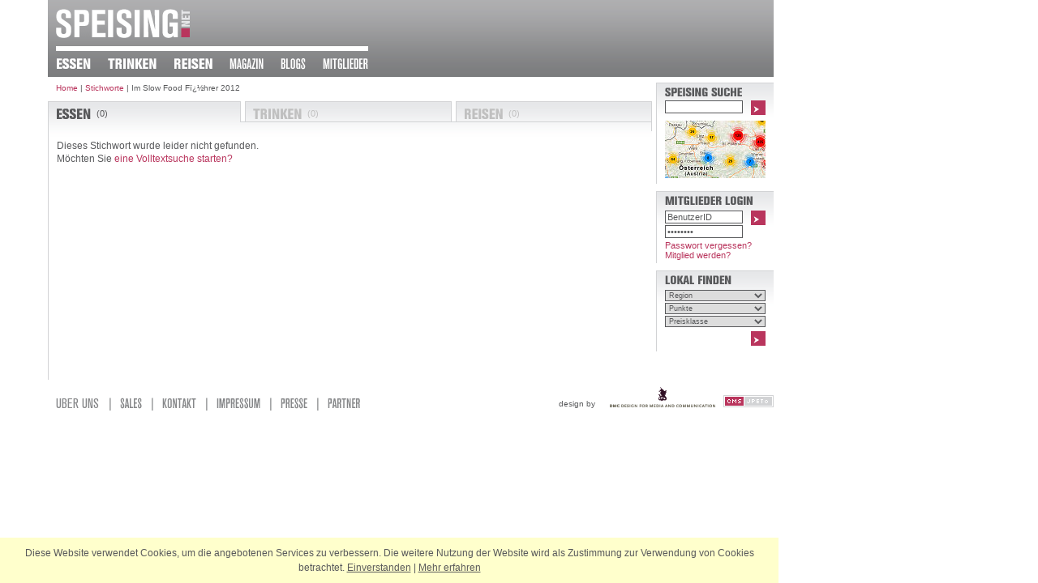

--- FILE ---
content_type: text/html; charset=ISO-8859-1
request_url: http://speising.net/tags/Im_Slow_Food_F%EF%BF%BDhrer_2012/
body_size: 12453
content:
<?xml version="1.0" encoding="utf-8"?>
<!DOCTYPE html PUBLIC "-//W3C//DTD XHTML 1.0 Strict//EN" "https://www.w3.org/TR/xhtml1/DTD/xhtml1-strict.dtd">
<html xmlns="https://www.w3.org/1999/xhtml">
<head>
<title>ESSEN - Stichwort: Im Slow Food Fï¿½hrer 2012 - Tags auf SPEISING.NET</title>
<!-- powered by JPETo(TM) v6.99 (c) 2000-2007 by Martin Thaller http://jpeto.net JPETo is a registered Trademark //-->
<meta name="keywords" lang="DE" content="Im Slow Food Fï¿½hrer 2012, TAGS, Stichworte, Wortwolke, Stichwörter, Tag-Cloud,, powered by JPETo, Content Management System, Martin Thaller, Wien" />
<meta http-equiv="content-language" content="DE" />
<meta name="description" content="Liste der Lokale, die unter dem Stichwort 'Im Slow Food Fï¿½hrer 2012' im SPEISING.NET Lokalverzeichnis gef&uuml;hrt werden" />
<meta name="author" content="Gregor Fauma u.a." />
<meta name="generator" content="JPETo(TM) v6.99 http://jpeto.net" />
<meta name="revisit-after" content="3 days" />
<meta name="robots" content="index,follow" />
<meta name="title" content="ESSEN - Stichwort: Im Slow Food Fï¿½hrer 2012" />
<meta property="og:type" content="article" />
<meta property="og:title" content="ESSEN - Stichwort: Im Slow Food Fï¿½hrer 2012" />
<meta property="og:url" content="http://speising.net/tags/Im_Slow_Food_F%EF%BF%BDhrer_2012/" />
<meta property="og:site_name" content="SPEISING.net" />
<meta name="publisher" content="Gregor Fauma" />
<meta name="copyright" content="SPEISING.NET" />
<meta name="company" content="SPEISING.NET" />
<meta name="audience" content="Alle" />
<meta name="distribution" content="global" />
<meta name="Content-Language" content="de" />
<meta name="page-topic" content="Essen, Trinken, Reisen, Lokale, Restaurants, Winzer" />
<meta http-equiv="Content-Type" content="text/html; charset=utf-8" />
<meta http-equiv="Content-Script-Type" content="text/javascript; charset=utf-8" />
<link rel="stylesheet" type="text/css" href="/css/speis.css?1467287206" />
<link rel="shortcut icon" href="/favicon.ico" type="image/x-icon" />
<link rel="icon" href="/favicon.ico" type="image/ico" />

<script type="text/javascript" src="/js/jquery_min.js?1356677740"></script>
<script type="text/javascript" src="/js/speis.js?1356686468"></script>
</head>
<body onload="javascript:externalLinks();">
<div id="outer">
	<div id="hdr">
		<div id="logo"><a href="/" title="Startseite SPEISING.NET - &Ouml;sterreichs erste Gourmet Community"><img src="/img/page/speising_logo.gif" width="165" height="37" alt="SPEISING.NET" /></a></div>		<div id="nav"><a href="/essen/" title="zum Verzeichnis der Lokale, Gaststätten und Restaurants"><img src="/jpeto_cache/essen_FFFFFF_nav0.png" width="64" height="14" alt="Essen" /></a><a href="/trinken/" title="zum Verzeichnis der Winzer und Weingüter"><img src="/jpeto_cache/trinken_FFFFFF_nav0.png" width="81" height="14" alt="Trinken" /></a><a href="/reisen/" title="zu unseren Reisetipps"><img src="/jpeto_cache/reisen_FFFFFF_nav0.png" width="69" height="14" alt="Reisen" /></a><a href="/magazin/" title="unser Magazin befasst sich mit aktuellen Themen aus Küche und Keller"><img src="/jpeto_cache/magazin_FFFFFF_nav1.png" width="63" height="14" alt="Magazin" /></a><a href="/blogs/" title="zu unseren Blogs"><img src="/jpeto_cache/blogs_FFFFFF_nav1.png" width="52" height="14" alt="Blogs" /></a><a href="/mitglieder/" title="Community und Mitglieder Bereich"><img src="/jpeto_cache/mitglieder_FFFFFF_nav1.png" width="77" height="14" alt="Mitglieder" /></a></div>
	</div>
	<div id="top"></div>
	<div id="content">
		<div id="col12"><div class="c_to">
	<a name="t4499"></a>
	<p class="bcrumb" style="margin-bottom: 10px;"><a href="/">Home</a> | <a href="/tags/">Stichworte</a> | Im Slow Food Fï¿½hrer 2012</p>
	<div class="c_th">
		<div class="tabs" style="width: 227px;"><img src="/jpeto_cache/essen_58595B_col2.png" width="45" height="14" alt="Essen" style="float:left;" /><span class="nume">(0)</span></div>
		<div class="spc"></div>
		<div class="tabn" style="width: 244px;"><img src="/jpeto_cache/trinken_C0C0C0_col2n.png" width="62" height="14" alt="Trinken" style="float:left;" /><span class="nume">(0)</span></div>
		<div class="spc"></div>
		<div class="tabn" style="width: 231px;"><img src="/jpeto_cache/reisen_C0C0C0_col2n.png" width="50" height="14" alt="Reisen" style="float:left;" /><span class="nume">(0)</span></div>
	</div>
	<div class="c_ti"><p>Dieses Stichwort wurde leider nicht gefunden.<br />M&ouml;chten Sie <a href="/suche/index.php?j_Phrase=Im+Slow+Food+F%EF%BF%BDhrer+2012">eine Volltextsuche starten?</a></p>
	</div>
</div>
		</div>
		<div id="col3"><div class="c_o">
    <div class="c_b"><img src="/jpeto_cache/speising_suche_58595B_col3.png" width="97" height="14" alt="SPEISING Suche" />        <form id="quicksearch" action="/suche/" method="get">
            <div style="float: right;"><a tabindex="0" href="javascript:;" onclick="document.forms['quicksearch'].submit();return false;"><img src="/img/page/fwd.gif" alt="suchen!" width="18" height="18" /></a></div>
            <fieldset>
                <input type="hidden" name="tab" value="Tags" />
                <input type="text" size="6" maxlength="30" name="j_Phrase" value="" />
             </fieldset>
            <div class="clr"></div>
            <a href="/map/" title="auf der Karte suchen"><img src="/img/page/karte.jpg" style="margin-top: 4px;" width="124" height="71" alt="Gesamtkarte" /></a>
        </form>
    </div>
</div><div class="c_o">
    <div class="c_b">
        <div id="logindiv">
<img src="/jpeto_cache/mitglieder_login_58595B_col3.png" width="111" height="14" alt="Mitglieder Login" /><form id="login" action="/modules/loginhandler.php" method="post">
<div style="float: right;"><input tabindex="3" type="image" onclick="document.forms['login'].submit(); return false;" src="/img/page/fwd.gif" alt="Login" style="width:18px; height:18px; border:0;" /></div>
<fieldset>
    <input tabindex="1" type="text" style="margin-bottom: 2px;" size="6" name="UserID" value="BenutzerID" onfocus="javascript:if (this.value=='BenutzerID') this.value=''; javascript:if (document.forms['login'].Passwd.value=='Passwort') document.forms['login'].Passwd.value='';" />
    <input tabindex="2" type="password" style="margin-bottom: 2px;" size="6" name="Passwd" value="Passwort" onfocus="javascript:if (this.value=='Passwort') this.value='';" />
    <input type="hidden" name="URL" value="/tags/Im_Slow_Food_F%EF%BF%BDhrer_2012/" />
</fieldset>
</form>

<a href="/mitglieder/passwort_vergessen/" class="rub">Passwort vergessen?</a><br />
<a href="/mitglieder/registrieren/" class="rub">Mitglied werden?</a>

      </div>
    </div>
</div><div class="c_o">
    <div class="c_b"><img src="/jpeto_cache/lokal_finden_58595B_col3.png" width="84" height="14" alt="Lokal finden" />    <form id="lokalsrch" action="/suche/" method="get">
    <fieldset>
        <input type="hidden" name="tab" value="essen" />
        <select tabindex="6" name="j_EReg">
            <option value="">Region</option>
            <option value="">Alle Regionen</option>
            <option value="B">Burgenland</option>
            <option value="K">K&auml;rnten</option>
            <option value="N">Nieder&ouml;sterreich</option>
            <option value="O">Ober&ouml;sterreich</option>
            <option value="S">Salzburg</option>
            <option value="ST">Steiermark</option>
            <option value="T">Tirol</option>
            <option value="V">Vorarlberg</option>
            <option value="W">Wien</option>
            <option value="1010">1010 Wien</option>
            <option value="1020">1020 Wien</option>
            <option value="1030">1030 Wien</option>
            <option value="1040">1040 Wien</option>
            <option value="1050">1050 Wien</option>
            <option value="1060">1060 Wien</option>
            <option value="1070">1070 Wien</option>
            <option value="1080">1080 Wien</option>
            <option value="1090">1090 Wien</option>
            <option value="1100">1100 Wien</option>
            <option value="1110">1110 Wien</option>
            <option value="1120">1120 Wien</option>
            <option value="1130">1130 Wien</option>
            <option value="1140">1140 Wien</option>
            <option value="1150">1150 Wien</option>
            <option value="1160">1160 Wien</option>
            <option value="1170">1170 Wien</option>
            <option value="1180">1180 Wien</option>
            <option value="1190">1190 Wien</option>
            <option value="1200">1200 Wien</option>
            <option value="1210">1210 Wien</option>
            <option value="1220">1220 Wien</option>
            <option value="1230">1230 Wien</option>
            <option value="International">International</option>
        </select>
        <select tabindex="7" name="j_Punkte">
            <option value="">Punkte</option>
            <option value="">Alle Punkte</option>
            <option value="1" class="rub">&bull;</option>
            <option value="2" class="rub">&bull; &bull;</option>
            <option value="3" class="rub">&bull; &bull; &bull;</option>
            <option value="4" class="rub">&bull; &bull; &bull; &bull;</option>
        </select>
        <select tabindex="8" name="j_Preisklasse">
            <option value="">Preisklasse</option>
            <option value="">Alle Preisklassen</option>
            <option value="1" class="rub">&euro;</option>
            <option value="2" class="rub">&euro; &euro;</option>
            <option value="3" class="rub">&euro; &euro; &euro;</option>
            <option value="4" class="rub">&euro; &euro; &euro; &euro;</option>
        </select>
    </fieldset>
    <div style="float:right; margin-top:5px;"><a tabindex="9" href="javascript:;" onclick="javascript:document.forms['lokalsrch'].submit();return false;"><img src="/img/page/fwd.gif" alt="suchen!" width="18" height="18" /></a></div>
    <div class="clr"></div>
    </form>
    </div>
</div>
		</div>
		<div class="clb"></div>		<div id="foo"><a href="/ueber_uns/" title="die Philosophie von SPEISING.NET"><img src="/jpeto_cache/ber_uns_868789_col1.png" width="62" height="17" alt="?ber uns" /></a>
		<img src="/jpeto_cache/pipe_868789_col1.png" width="11" height="17" alt="|" />
		<a href="/sales/" title="Ihre Werbemöglichkeiten auf SPEISING.NET"><img src="/jpeto_cache/sales_868789_col1.png" width="35" height="17" alt="Sales" /></a>
		<img src="/jpeto_cache/pipe_868789_col1.png" width="11" height="17" alt="|" />
		<a href="/kontakt/" title="Kontaktieren Sie uns"><img src="/jpeto_cache/kontakt_868789_col1.png" width="50" height="17" alt="Kontakt" /></a>
		<img src="/jpeto_cache/pipe_868789_col1.png" width="11" height="17" alt="|" />
		<a href="/impressum/" title="Impressum von SPEISING.NET"><img src="/jpeto_cache/impressum_868789_col1.png" width="62" height="17" alt="Impressum" /></a>
		<img src="/jpeto_cache/pipe_868789_col1.png" width="11" height="17" alt="|" />
		<a href="/presse/" title="Presseinformationen, Pressestimmen über SPEISING.NET"><img src="/jpeto_cache/presse_868789_col1.png" width="41" height="17" alt="Presse" /></a>
		<img src="/jpeto_cache/pipe_868789_col1.png" width="11" height="17" alt="|" />
		<a href="/partner/" title="Partner von SPEISING.NET"><img src="/jpeto_cache/partner_868789_col1.png" width="49" height="17" alt="Partner" /></a></div><div id="foor"><a href="http://jpeto.at" rel="external" title="Martin Thaller IT Dienstleistungen, Wien"><img src="/img/page/cms_jpeto.gif" alt="JPETo&trade; Content Management System" height="15" width="62" style="float:right; margin-top:10px;" /></a><div style="float:left; padding-top:15px;">design by</div><a href="http://www.dmc01.at" rel="external"><img src="/img/page/dmc_logo_footer.gif" width="130" height="25" alt="DMC" style="float:right; margin-right:10px;" /></a></div><img id="qstore" src="/img/nix.gif" width="1" height="1" alt="" />
	</div>
</div><div class="clb"></div><div class="cookiehinweis">
	<p>Diese Website verwendet Cookies, um die angebotenen Services zu verbessern. Die weitere Nutzung der Website wird als Zustimmung zur Verwendung von Cookies betrachtet. <a href="#" onclick="$.ajax({ url: '/modules/ajax_gateway.php?act=hidecookiehinweis', success: function() { $('.cookiehinweis').hide(); } })" id="cookieok">Einverstanden</a> | <a href="/impressum/#cookies">Mehr erfahren</a></p>
</div>
</body>
</html>


--- FILE ---
content_type: text/css
request_url: http://speising.net/css/speis.css?1467287206
body_size: 11618
content:
html { background-color: #FFFFFF; }
body { font-size: 75%; margin: 0 0 0 32px; padding: 0; background-color: #FFFFFF; font-family: Verdana, Arial, Helvetica, sans-serif; color: #58595B; position: absolute; top: 0px; left: 0px; }

table { font-size: 100%; }

form { margin: 0; padding: 0; }
fieldset { border: 0; margin: 0; padding: 0; }
img { border: 0; }

.vis { display:block; }
.invDiv { display:block; visibility:hidden; }
.hidDiv { display:none; }

.rub { color: #B9355D; }

a, a:link, a:active, a:visited { text-decoration: none; color: #B9355D; }
a:hover { text-decoration: underline; color: #B9355D; }

#hdr { background-image: url(/img/page/head.gif); background-repeat: repeat-x; width: 895px; height: 95px; padding: 0; margin: 0 0 7px 0; position: relative; top: 0px; left: 0px; }
#logo { width: 385px; float: left; position: absolute; top: 10px; left: 10px; border-width: 0 0 6px 0; border-style: solid; border-color: #FFFFFF; padding: 0 0 7px 0; }
#nav { float: left; position: absolute; top: 72px; left: 10px; }
.sel { background-image: url(/img/page/nav_dot.gif); background-position: bottom right; background-repeat: no-repeat; }

#tbnr { width: 468px; height: 60px; overflow: hidden; float: right; position: absolute; top: 10px; right: 10px; }
#outouter { margin: 0 0 0 -32px; width:1109px; height: 100%; overflow:visible; }
#topouter { float:left; height:90px; margin: 0 0 8px 0; width: 981px; text-align: center; }
#rightouter { height:600px; width: 160px; float:left; }

#ss { background-image: url(/img/page/ss_bg.gif); background-repeat: no-repeat; width: 917px; height: 194px; margin: 0 -24px 5px -24px; padding: 12px 0 0 24px; font-size: 95%; }
#ss dl { float: left; width: 295px; height: 177px; margin: 0 5px 0 0; position: relative; left: 0; top: 0; overflow: hidden; }
#ss dt { margin: 0; padding: 0; width: 295px; height: 87px; overflow: hidden; }
#ss dd { margin: 0; padding: 4px 10px 0 10px; background-color: #58595B; color: #D2D3D5; width: 275px; height: 68px; float:left; }
#ss p { line-height: 120%; }
#ss dd.comm { margin: 0; padding: 0 0 0 10px; height: 18px; width: 285px; font-size: 90%; line-height: 150%; border:0; }
#ss dd.comm img { float: right; margin: 0; padding: 0; }
#ss h3, #ss p { margin: 0; padding: 0; }
#ss a, #ss a:link, #ss a:active, #ss a:visited, #ss a:hover { color: #D2D3D5; text-decoration: none; }

#ssa { font-size: 95%; }
#ssa dl { float: left; width: 295px; height: 177px; margin: 0 5px 0 0; position: relative; left: 0; top: 0; overflow: hidden; }
#ssa dt { margin: 0; padding: 0; width: 295px; height: 87px; overflow: hidden; }
#ssa dd { margin: 0; padding: 4px 10px 0 10px; background-color: #58595B; color: #D2D3D5; width: 275px; height: 68px; float:left;  }
#ssa p { line-height: 120%; }
#ssa dd.comm { margin: 0; padding: 0 0 0 10px; height: 18px; width: 285px; font-size: 90%; line-height: 150%; border:0; }
#ssa dd.comm img { float: right; margin: 0; padding: 0; }
#ssa h3, #ss p { margin: 0; padding: 0; }

#fwd { position: absolute; width: 51px; height: 51px; top: 148px; left: 898px; }
#rew { position: absolute; width: 51px; height: 51px; top: 122px; left: 0px; }

#fwdt { position: absolute; width: 51px; height: 51px; top: 238px; left: 898px; }
#rewt { position: absolute; width: 51px; height: 51px; top: 212px; left: 0px; }

#fwdr { position: absolute; width: 51px; height: 51px; top: 148px; left: 866px; }
#rewr { position: absolute; width: 51px; height: 51px; top: 122px; left: -32px; }

#fwdtr { position: absolute; width: 51px; height: 51px; top: 238px; left: 866px; }
#rewtr { position: absolute; width: 51px; height: 51px; top: 212px; left: -32px; }


.smss { height: 155px; width: 435px; padding: 15px 0 0 0; margin:5px 0 5px -10px; border:0; overflow: hidden; background-image: url(/img/page/smss_bg.gif); }
.smss img { float:left; padding:0; border:0; margin:0; }
.smss .ssp { margin-left:15px; }

h1 { font-size: 170%; font-weight: normal; padding: 0; margin: 0; }
h2 { font-size: 120%;  padding: 0; margin: 0; }
h3 { color: #B9355D; }
h4 { margin:5px 0 0 0; padding:0; font-size: 90%; }

p { line-height: 140%; margin: 1em 0; }

p.alrt { padding: 5px; border-style:solid; border-width: 5px; border-color: #B9355D; }

.cll { visibility: hidden; height: 0; width:0; line-height: 0; clear: left;  }
.clr { visibility: hidden; height: 0; width:0; line-height: 0; clear: right; }
.clb { visibility: hidden; height: 0; width:0; line-height: 0; clear: both;  }

#outer { background-color: #FFFFFF; padding: 0 27px 0 27px; width: 895px; height: 100%; float:left; }
#content { background-color: #FFFFFF; width: 100%; }

#col1 { width: 450px; float: left; }
#col1 p i { width: 400px; }
#col2 { width: 300px; float: left; overflow:hidden; }
#col3 { width: 145px; float: right;}

#col12 { width: 750px; float: left;}
#col13 { width: 900px; float: left;}

#foo { float: left; width: 450px; padding: 12px 0 0 10px; line-height: 15px; }
#foor { float: right; width: 265px; font-size:80%; }
#foor img { float:right; }

.c_o { border: 0; padding: 0 5px 0 0; margin: 0 0 9px 0; }
.c_i { padding: 9px 10px; margin: 0;  }
.c_b { border-width: 1px 0 0 1px; border-style: solid; border-color: #D2D3D5; background-image: url(/img/page/c_head.gif); background-repeat: repeat-x; background-position: top; padding: 7px 10px; margin: 0; }

.c_to { border: 0; padding: 0 5px 0 0; margin: 0 0 9px 0; }
.c_th { height:26px; }

.c_th div.tab  { white-space:nowrap; padding: 8px 0 0 9px; height: 16px; width: 134px; background-image: url(/img/page/c_head.gif); background-repeat: repeat-x; background-position: top; float: left; border-width: 1px; border-style: solid; border-color: #D2D3D5; color: #B9355D; }
.c_th div.tabs { white-space:nowrap; padding: 8px 0 0 9px; height: 17px; width: 134px; background-image: url(/img/page/c_head.gif); background-repeat: repeat-x; background-position: top; float: left; border-width: 1px 1px 0 1px; border-style: solid; border-color: #D2D3D5; }
.c_th div.tabn { white-space:nowrap; padding: 8px 0 0 9px; height: 16px; width: 134px; background-image: url(/img/page/c_head.gif); background-repeat: repeat-x; background-position: top; float: left; border-width: 1px; border-style: solid; border-color: #D2D3D5; color:#C0C0C0; }
.c_th div.spc  { width: 5px; height: 25px; border: 0; float: left; border-width: 0 0 1px 0; border-style: solid; border-color: #D2D3D5; line-height:0; }

.c_ti { background-color: #FFFFFF; border-width: 0 0 0 1px; border-style: solid; border-color: #D2D3D5; background-image: url(/img/page/c_ti.gif); background-repeat: repeat-x; background-position: top right; padding: 9px 10px; margin: 0; clear:left; min-height:300px; }

div.c_ti p.sml { line-height: 100%; margin:-3px 0 0 0; padding: 0 0 10px 0; }


.comm { border-width: 1px 0; border-style:solid; border-color: #D2D3D5; padding: 10px; font-size: 90%; margin: 10px 0 0 0; line-height: 100%; clear:left; }
p.comm { color: #D2D3D5; }

.commhdr { font-size:90%; border-width: 0 0 1px 0; border-style:solid; border-color: #D2D3D5; margin: 30px 0 0 0; padding: 2px 0; line-height: 100%; }
.commtxt { font-size:90%; border-width: 0 0 1px 0; border-style:solid; border-color: #D2D3D5; margin: 0 0 15px 0; padding:5px; line-height: 150%; }
.commtxtl { font-size:90%; border-width: 0; margin: 0; padding:5px; line-height: 150%; }

#col2 .commhdr { margin: 10px 0 0 0; }
#col2 .commtxt { margin: 0 0 5px 0; padding-left:0;}
#col2 .commtxtl { margin: 0 0 5px 0; padding-left:0;}

.bcrumb { padding:0 10px; margin:0; font-size: 80%; }

#col3 .c_b { background-color: #FFFFFF; border-width: 1px 0 0 1px; border-style: solid; border-color: #D2D3D5; background-image: url(/img/page/c_head.gif); background-repeat: repeat-x; background-position: top; padding: 4px 10px; margin: 0; }
#col3 .c_o { padding: 0; }

#col2 .bnr, #col2 iframe { margin: 4px 0 0 0; padding: 0; border:0; }
#col3 .bnr, #col3 iframe { margin: 7px 0 0 0; padding: 0; border:0; }

#col2 h2 { font-size: 100%; margin: 15px 0 0 0; }

#loginform, #login { margin: 0; padding: 1px 0; }

#passform { margin: 0; padding: 0 0 8px 0; }

#quicksearch input, #login input { width: 90px; font-size: 90%; color: #58595B; border-style: solid; border-width: 1px; border-color: #58595B; }

#logindiv { font-size: 90%; }
#logindiv p { line-height: 150%; }
#logindiv a, #logindiv a:active, #logindiv a:visited { text-decoration: none; }
#logindiv a:hover { text-decoration: underline; }
#logindiv img { margin-bottom: 2px; }
#logindiv input { font-size: 100%; }

.sml { font-size:80%; }

#lokalsrch select, #lokalsrch input { width: 124px; font-size: 75%; color: #58595B; border-style: solid; border-width: 1px; border-color: #58595B; margin-top:2px; }

.fl { float: left; margin: 5px 10px 10px 0; }
div.fl { float: left; margin: 15px 10px 5px 0; font-size: 80%; color: #C0C0C0; }

ul { list-style-type:square; padding: 5px 0 15px 20px; margin: 0; width: 90%; }
ul li { padding: 0; margin: 0; line-height: 150%; }

ol { padding: 5px 0 15px 40px; margin: 0; }
ol li { padding: 5px 0; margin: 0; line-height: 120%; font-size: 100%; }

#rater { margin:5px 0 0 20px; height:15px; clear: both; }

.rate0, .rate { background-image: url(/img/page/0.gif); background-repeat: no-repeat; }
.rate1 { background-image: url(/img/page/1.gif); background-repeat: no-repeat; }
.rate2 { background-image: url(/img/page/2.gif); background-repeat: no-repeat; }
.rate3 { background-image: url(/img/page/3.gif); background-repeat: no-repeat; }
.rate4 { background-image: url(/img/page/4.gif); background-repeat: no-repeat; }

.rate img, .rate0 img, .rate1 img, .rate2 img, .rate3 img, .rate4 img { margin:0; float:left; }

#ratetxt { font-size: 90%; color: #B9355D; font-weight:bold; padding-left: 5px; }

#critics { margin-top:15px; }
#criticsform textarea { font-size:12px; height: 200px; width: 413px; padding-left:5px;  font-family: Arial, Helvetica; }
#criticsform input { font-size:80%; width: 100px; }
#criticsform input.tx { width: 413px; }

#tipp, #recommend { margin-top:15px; }
#recommend textarea, #tipp textarea  { font-size:11px; height: 200px; width: 413px; padding-left:5px; font-family: Arial, Helvetica; }
#recommend input, #tipp input { width: 100px; }
#recommend input.tx, #tipp input.tx { width: 413px; }
#recommend select { width: 418px; }


#userprofile table { font-size:80%; width: 420px; }
#userprofile td { padding: 5px 0; }
#userprofile .inp  { width: 130px; font-size:100%;  }
#userprofile .inp2 { width: 348px; font-size:100%; }
#userprofile textarea { width: 348px; font-size:100%; font-family: Verdana, Arial, Helvetica, sans-serif; }

#userprofile .inpf  { width: 195px; font-size:100%; font-family: Arial, Helvetica, sans-serif;  }


.formhdr { font-size:90%; border-width: 0 0 1px 0; border-style:solid; border-color: #D2D3D5; color: #D2D3D5; margin: 15px 0 5px 0; padding:0 5px; line-height: 150%; }
.formtxt { font-size:90%; border-width: 0 0 1px 0; border-style:solid; border-color: #D2D3D5; margin: 15px 0 15px 0; padding:0 15px; line-height: 150%; }

#lageplan { overflow:hidden; }


.nume { font-size: 90%; float:left; padding-left: 5px; }

em { background-color: #FFFA73; font-style: normal; }
.tagcloud { margin-top: 10px; }

#searchTextField { border: 1px solid #58595B; }
#places input.notfound { border: 2px solid  #b9355d; }

#scrl { width: 250px; min-height: 70px; max-height: 220px; overflow:auto; }

.cookiehinweis { position: fixed; bottom: 0px; left:0; background-color: #FFFFCC;  margin:0; padding:0; width:960px }
.cookiehinweis p { padding: 10px 5px; text-align:center; line-height: 1.5em; margin:0; }
.cookiehinweis a { color: #5A5A5A; text-decoration: underline; }

